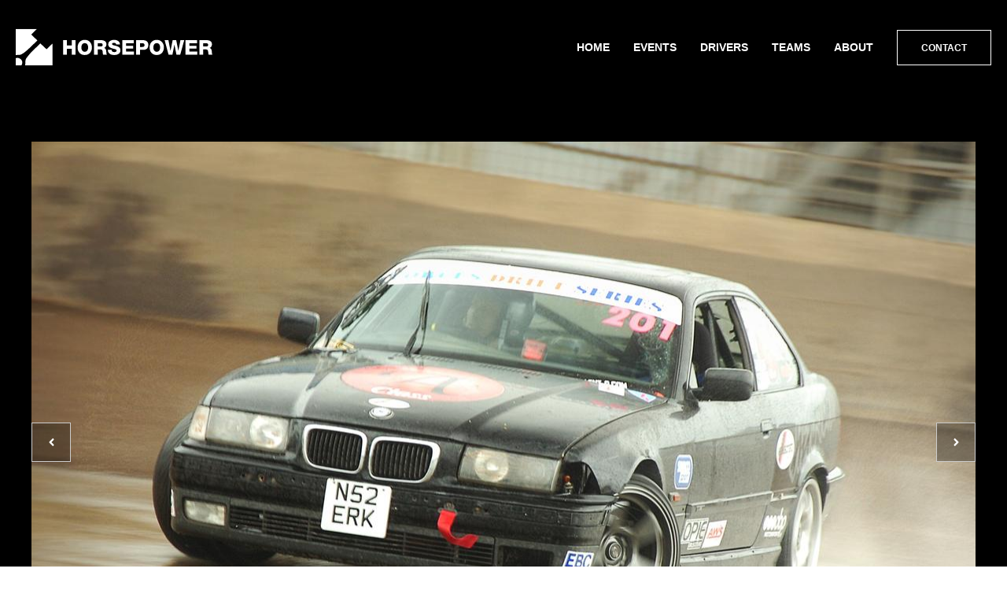

--- FILE ---
content_type: text/html
request_url: https://hp.lewiscollard.com/galleries/drivers/mark-brown/53ecae-20180518-retro-drift-mark-brown-DSC_0509/
body_size: 1600
content:
<!DOCTYPE html>

<html prefix="og: http://ogp.me/ns#" lang="en">
  <head>
    <title>Mark Brown, Retro Drift Challenge & Forces Drift Series, May 2018 -- Horsepower - Motorsports photography by Lewis Collard.</title>
    <meta name="viewport" content="width=device-width, initial-scale=1" />
    <meta property="og:site_name" content="Horsepower, by Lewis Collard" />
    <meta charset="utf-8">
    
  <meta name="object-hash" content="bf7f1c9764dc68822bcd77e3da447de34b1bdc89b71e56d9b9049968d872fab8" />
  <meta property="og:title" content="Mark Brown, Retro Drift Challenge & Forces Drift Series, May 2018" />
  <meta property="og:image" content="https://hp.lewiscollard.com/images/large/53ecae-20180518-retro-drift-mark-brown-DSC_0509.JPG" />

    <link rel="shortcut icon" type="image/x-icon" href="/resource/images/favicons/favicon.ico" />
    <link rel="stylesheet" href="/resource/webpack/style.css?202005" />
  </head>

  <body class="">
    <header class="header ">
      <div class="header__inner contained">
        <a href="/" class="header__logo">
          <svg viewBox="0 0 2900.5837 541.4375">
  <use xlink:href="/resource/images/svg/sprite.svg#logo"></use>
</svg>

          <span class="assistive">Horsepower, by Lewis Collard</span>
        </a>

        <nav class="header__nav">
          <ul class="nav__items">
            
  <li class="nav__item">
    <a class="nav__item-link" href="/">Home</a>
  </li>

            
  <li class="nav__item">
    <a class="nav__item-link" href="/galleries/events/">Events</a>
  </li>

            
  <li class="nav__item">
    <a class="nav__item-link" href="/galleries/drivers/">Drivers</a>
  </li>

            
  <li class="nav__item">
    <a class="nav__item-link" href="/galleries/teams/">Teams</a>
  </li>

            
  <li class="nav__item">
    <a class="nav__item-link" href="/about/">About</a>
  </li>


            <li class="nav__item onDark">
              <a href="/contact/" class="nav__item-link button onDark">Contact</a>
            </li>
          </ul>
        </nav>
      </div>
    </header>

    
  <article class="photo-outer">
    <div class="photo">
      <div class="photo__container photo__container--wide">
        
          <a rel="prev" class="photo__prevnext photo__prevnext--prev" href="/galleries/drivers/mark-brown/6b9a25-20180518-retro-drift-mark-brown-DSC_0599/">
            <svg viewBox="0 0 1036 1612">
  <use xlink:href="/resource/images/svg/sprite.svg#chevron"></use>
</svg>

            <span class="assistive">Previous photo</span>
          </a>
        

        
          <a rel="next" class="photo__prevnext photo__prevnext--next" href="/galleries/drivers/mark-brown/ced4d8-20171028-nadt-lynn-mark-brown-DSC_0401/">
            <svg viewBox="0 0 1036 1612">
  <use xlink:href="/resource/images/svg/sprite.svg#chevron"></use>
</svg>

            <span class="assistive">Next photo</span>
          </a>
        

        <div class="photo__inner" style="padding-bottom: 66.23%">
          <img class="photo__image" src='/images/large/53ecae-20180518-retro-drift-mark-brown-DSC_0509.JPG' alt="53ecae-20180518-retro-drift-mark-brown-DSC_0509" />

          <p class="photo__download-wrap">
            <a class="photo__download" rel="download" href='/images/full/53ecae-20180518-retro-drift-mark-brown-DSC_0509.JPG'>
              <svg viewBox="0 0 1664 1536">
  <use xlink:href="/resource/images/svg/sprite.svg#download"></use>
</svg>
              Download high res
            </a>
          </p>
        </div>
      </div>
    </div>

    <div class="photo__details">
      <div class="photo__details-inner constrained">
        <span class="photo__details-icon">
          <span class="photo__details-icon-circle">
            <svg viewBox="0 0 640 1408">
  <use xlink:href="/resource/images/svg/sprite.svg#i"></use>
</svg>
          </span>
        </span>

        <ul class="photo-meta" id="photo-meta">
          <li class="photo-meta__item">
            <strong class="photo-meta__item-title">Photo reference<span class="assistive">:</span></strong> 53ecae-20180518-retro-drift-mark-brown-DSC_0509
          </li>

          
            <li class="photo-meta__item">
              <strong class="photo-meta__item-title">Driver<span class="assistive">:</span></strong>
              
              <a href="/galleries/drivers/mark-brown/">Mark Brown</a>
            </li>
          

          
            <li class="photo-meta__item">
              <strong class="photo-meta__item-title">Event<span class="assistive">:</span></strong>
              <a href="/galleries/events/2018-05-18-retro-drift-challenge-amp-forces-drift-series-may-2018/">Retro Drift Challenge & Forces Drift Series, May 2018</a>
            </li>
          

          
        </ul>
      </div>
    </div>
  </article>


    <footer class="footer">
      <div class="footer__inner contained">
        <div class="footer__left">
          <p><a href="/copyright/">Anti-copyright</a> Lewis Collard, 2014-2016.
          In memory of Mark Callf, 1964-2015.</p>
        </div>

        <p class="footer__right">
          Designed by
          <a class="footer__chiara" href="http://www.chiaramensa.com/">
            <svg viewBox="0 0 256 120">
  <use xlink:href="/resource/images/svg/sprite.svg#chiara"></use>
</svg>
            Chiara Mensa
          </a>
        </p>
      </div>
    </footer>
    <script src="/resource/webpack/main.js" defer></script>
  </body>
</html>

--- FILE ---
content_type: text/css
request_url: https://hp.lewiscollard.com/resource/webpack/style.css?202005
body_size: 5512
content:
html,body,div,span,applet,object,iframe,h1,h2,h3,h4,h5,h6,p,blockquote,pre,a,abbr,acronym,address,big,cite,code,del,dfn,em,img,ins,kbd,q,s,samp,small,strike,strong,sub,sup,tt,var,b,u,i,center,dl,dt,dd,ol,ul,li,fieldset,form,label,legend,table,caption,tbody,tfoot,thead,tr,th,td,article,aside,canvas,details,embed,figure,figcaption,footer,header,hgroup,menu,nav,output,ruby,section,summary,time,mark,audio,video{margin:0;padding:0;border:0;font-size:100%;font:inherit;vertical-align:baseline}article,aside,details,figcaption,figure,footer,header,hgroup,menu,nav,section{display:block}*{box-sizing:border-box}body{line-height:1;color:#000;background-color:#fff;font-family:"helvetica neue",helvetica,arial,sans-serif}ol,ul{list-style:none;padding-left:0px;margin:0}blockquote,q{quotes:none}blockquote:before,blockquote:after,q:before,q:after{content:'';content:none}table{border-collapse:collapse;border-spacing:0}strong,b{font-weight:bold}i,em{font-style:italic}a{color:inherit}svg{display:block;fill:currentColor}.contained{max-width:1400px;margin:0 auto;padding:0 20px}.contained-med{max-width:1200px;margin:0 auto}.constrained{max-width:960px;margin:0 auto;padding:0 20px}.full-height{min-height:calc(100vh - 96px - 76px)}.text-page{max-width:960px;margin-right:auto;margin-left:auto;padding-top:80px;padding-bottom:80px}.header{background-color:#000;color:#fff}@media screen and (min-width: 768px){.header{height:120px}}@media screen and (min-width: 768px){.header--transparent{position:absolute;z-index:2;width:100%;background-color:transparent;background-image:linear-gradient(to bottom, rgba(0,0,0,0.8) 0%, rgba(0,0,0,0.638) 19%, rgba(0,0,0,0.541) 34%, rgba(0,0,0,0.382) 47%, rgba(0,0,0,0.278) 56.5%, rgba(0,0,0,0.194) 65%, rgba(0,0,0,0.126) 73%, rgba(0,0,0,0.075) 80.2%, rgba(0,0,0,0.042) 86.1%, rgba(0,0,0,0.021) 91%, rgba(0,0,0,0.008) 95.2%, rgba(0,0,0,0.002) 98.2%, rgba(0,0,0,0) 100%)}}.header__inner{height:100%}@media screen and (min-width: 768px){.header__inner{align-items:center;justify-content:space-between;display:flex}}.header__logo{display:block;width:170px;height:100px;margin:0 auto}@media screen and (min-width: 768px){.header__logo{margin-left:0}}@media screen and (min-width: 1024px){.header__logo{width:250px;height:48px}}.header__logo svg{width:100%;height:100%}.header__nav{height:100%;padding-bottom:30px;font-size:0;text-align:center}@media screen and (min-width: 768px){.header__nav{padding-bottom:0}}.nav__items{align-items:center;flex-wrap:wrap;justify-content:center;display:flex;height:100%;margin-top:-20px;margin-left:-30px}@media screen and (min-width: 768px){.nav__items{margin-top:0;margin-left:-20px}}@media screen and (min-width: 1024px){.nav__items{margin-left:-30px}}.nav__item{flex:1 0 auto;margin-top:20px;margin-left:30px}@media screen and (min-width: 768px){.nav__item{align-items:center;display:flex;margin-top:0;margin-left:20px}}@media screen and (min-width: 1024px){.nav__item{margin-left:30px}}.nav__item.nav-item-button{padding-right:20px;padding-left:20px}.nav__item-link{font-size:14px;font-weight:700;text-decoration:none;text-transform:uppercase}.nav__item-link:hover{text-shadow:none;color:#f21000}.header--transparent .nav__item-link{text-shadow:0 0 3px rgba(0,0,0,0.5)}.nav-item-button .nav__item-link{text-shadow:none}.header--transparent .nav__item-link:hover{text-shadow:none}.footer{padding-top:30px;padding-bottom:30px;background-color:#000;color:#fff}.body--dark .footer{background-color:#222}.footer a{font-weight:800;text-decoration:none;color:inherit}.footer a:hover{text-decoration:underline}.footer__inner{text-align:center}@media screen and (min-width: 1024px){.footer__inner{justify-content:space-between;display:flex}}.footer__left{line-height:1.6}@media screen and (min-width: 1024px){.footer__left{line-height:1}}.footer__right{align-items:center;justify-content:center;display:flex;margin-top:20px}@media screen and (min-width: 1024px){.footer__right{margin-top:0}}.footer__chiara{align-items:center;display:inline-flex;margin-left:8px}.footer__chiara svg{width:30px;height:15px;margin-right:5px;fill:#9cd6dc}.gallery-item{position:relative;overflow:hidden}@media screen and (min-width: 768px){.gallery-item{width:50%}}@media screen and (min-width: 1024px){.gallery-item{width:25%}}.gallery-item-inner{position:relative;padding-bottom:66.6%}.album{background-color:#000}.album__header{padding-top:40px;padding-bottom:40px;color:#fff}@media screen and (min-width: 768px){.album__header{padding-top:80px;padding-bottom:80px}}@media screen and (min-width: 1024px){.album__header-text{max-width:66%}}.album__title-above{display:block;margin-bottom:10px;font-size:16px;font-weight:700;text-transform:uppercase}.album__title-main{font-family:"HelveticaNeue-CondensedBlack","Helvetica Neue","Arial Black","Freesans","Arial",sans-serif;font-weight:900;text-transform:uppercase;display:block;font-size:48px}@media (768px){.album__title-main{font-size:52px}}.album__description{margin-top:40px}.album__items{flex-wrap:wrap;display:flex}.album__item{position:relative;flex:0 0 auto;width:100%;overflow:hidden}.album__item::before{content:'';position:relative;display:block;padding-bottom:66.66667%;background-position:center;background-size:cover}.album__item>*{position:absolute;top:0;left:0;width:100%;height:100%;background-position:center;background-size:cover}@media screen and (min-width: 768px){.album__item{width:calc(1 / 3 * 100%)}}@media screen and (min-width: 1024px){.album__item{width:calc(1 / 4 * 100%)}}@media screen and (min-width: 1350px){.album__item{width:calc(1 / 5 * 100%)}}@media screen and (min-width: 1920px){.album__item{width:calc(1 / 6 * 100%)}}.album__item--no-caption{width:50%}@media screen and (min-width: 768px){.album__item--no-caption{width:calc(1 / 3 * 100%)}}@media screen and (min-width: 1024px){.album__item--no-caption{width:calc(1 / 4 * 100%)}}@media screen and (min-width: 1350px){.album__item--no-caption{width:calc(1 / 5 * 100%)}}@media screen and (min-width: 1920px){.album__item--no-caption{width:calc(1 / 6 * 100%)}}.album__section+.album__section{margin-top:60px}.album__section-title{font-family:"HelveticaNeue-CondensedBlack","Helvetica Neue","Arial Black","Freesans","Arial",sans-serif;font-weight:900;text-transform:uppercase;margin-bottom:40px;font-size:48px;color:#fff}.button{display:inline-block;height:45px;padding-right:30px;padding-left:30px;font-size:12px;font-weight:700;line-height:45px;text-decoration:none;text-transform:uppercase;background-color:#000;border:1px solid transparent;color:#fff;transition:all 0.1s}.button:hover{background-color:#f21000}.button.onDark{background-color:transparent;border-color:#fff;color:#fff}.button.onDark:hover{background-color:#fff;color:#f21000}.button.onWhiteHollow{background-color:#fff;border-color:#000;color:#000}.button.onWhiteHollow:hover{background-color:#f21000;border-color:#f21000;color:#fff}.contact-block{padding-top:80px;padding-bottom:80px}.contact-block+.contact-block{border-top:1px solid #dfdfdf}.contact-block-title{font-family:"HelveticaNeue-CondensedBlack","Helvetica Neue","Arial Black","Freesans","Arial",sans-serif;font-weight:900;text-transform:uppercase;font-size:48px;text-align:center}.contact-social{margin-top:40px}@media screen and (min-width: 768px){.contact-social{flex-wrap:wrap;justify-content:center;display:flex;margin-left:-40px}}.contact-social-item{margin-top:40px;text-align:center}@media screen and (min-width: 768px){.contact-social-item{width:calc(50% - 40px);margin-left:40px}}@media screen and (min-width: 1024px){.contact-social-item{width:calc(25% - 40px);margin-left:40px}}.contact-social-item-link{text-decoration:none;color:inherit}.contact-social-icon{align-items:center;justify-content:center;display:flex;width:250px;height:250px;margin:0 auto;text-align:center;background-color:#f21000;color:#fff}.contact-social-icon .icon{font-size:150px}.contact-social-icon svg{height:120px;fill:#fff}@media screen and (min-width: 1024px){.contact-social-icon{width:200px;height:200px}.contact-social-icon .icon{font-size:120px}}@media screen and (min-width: 1350px){.contact-social-icon{width:250px;height:250px}.contact-social-icon .icon{font-size:150px}}.contact-social-title{font-family:"HelveticaNeue-CondensedBlack","Helvetica Neue","Arial Black","Freesans","Arial",sans-serif;font-weight:900;text-transform:uppercase;display:block;margin-top:20px;font-size:32px}.contact-social-text{display:block;margin-top:20px;margin-bottom:20px;line-height:1.6}.floater{margin-bottom:20px;text-align:center}@media screen and (min-width: 640px){.floater{width:200px;float:right;margin-left:40px}}@media screen and (min-width: 1024px){.floater{width:400px;float:right}}@media screen and (min-width: 1350px){.floater{margin-right:-100px}}.floater-padder{position:relative}.floater-image{position:absolute;top:0;right:0;width:100%;height:100%}.floater-caption{margin-top:10px;font-size:14px;color:#666}.floater-link{font-weight:inherit;text-decoration:underline;color:#f21000}.fullscreen{position:relative;width:100%;height:100vh;overflow:hidden;will-change:transform}@media screen and (orientation: portrait){.fullscreen{height:0;padding-bottom:66%}}.fullscreen__image{position:absolute;top:0;right:0;width:100%;height:100%;background-attachment:fixed;background-position:center;background-size:cover}@keyframes bouncy{0%,20%,50%,80%,100%{transform:rotate(90deg) translateX(0)}40%{transform:rotate(90deg) translateX(-15px)}60%{transform:rotate(90deg) translateX(-8px)}}@keyframes rotate{0%{transform:rotate(0deg)}100%{transform:rotate(360deg)}}.hero{position:relative;padding-top:100px;padding-bottom:100px;background-color:#333}@media screen and (min-width: 768px){.hero{padding-top:0;padding-bottom:56.25%}}@media screen and (min-width: 1024px){.hero{height:100vh;padding-bottom:0}}.hero__spinner{content:'\e830';position:absolute;top:calc(50% - 30px);left:calc(50% - 30px);display:block;width:60px;height:60px;opacity:0;animation:rotate 1s infinite;transition:opacity 0.5s}.hero__spinner svg{width:100%;height:100%}.hero--loading .hero__spinner{opacity:1}.hero__image{position:absolute;top:0;right:0;width:100%;height:100%;background-position:center;background-size:cover;opacity:1;transition:opacity 0.5s}.hero--loading .hero__image{opacity:0}@media screen and (min-width: 1025px){.hero__image{background-attachment:fixed}}.hero__title{position:relative;z-index:2;color:#fff}@media screen and (min-width: 768px){.hero__title{position:absolute;bottom:80px}}.hero__title-top{font-family:"HelveticaNeue-CondensedBlack","Helvetica Neue","Arial Black","Freesans","Arial",sans-serif;font-weight:900;text-transform:uppercase;display:block;margin-bottom:4px;font-size:24px;text-shadow:0 0 6px #000}.hero__title-bottom{font-family:"HelveticaNeue-CondensedBlack","Helvetica Neue","Arial Black","Freesans","Arial",sans-serif;font-weight:900;text-transform:uppercase;font-size:72px;text-shadow:0 0 15px #000}.hero__indicator{position:absolute;bottom:25px;left:calc(50% - 9px);z-index:2;display:block;width:16px;height:24px;color:#fff;animation-duration:2s;animation-iteration-count:infinite;animation-name:bouncy}.hero__indicator svg{width:100%;height:100%}.hero__indicator-icon{font-size:40px}.photo-outer{background-color:#000}@media screen and (min-width: 1024px){.photo-outer{padding-top:60px}}.photo__container{position:relative;margin-right:auto;margin-left:auto}.photo__container--wide{max-width:1200px}.photo-container-inner{position:relative}.photo__image{position:absolute;top:0;left:0;z-index:1;width:100%;height:100%}.photo__download-wrap{position:absolute;right:20px;bottom:20px;z-index:2;color:#fff}.photo__download{font-family:"HelveticaNeue-CondensedBlack","Helvetica Neue","Arial Black","Freesans","Arial",sans-serif;font-weight:900;text-transform:uppercase;align-items:center;justify-content:center;display:flex;text-decoration:none;text-shadow:0 0 4px rgba(0,0,0,0.5)}.photo__download svg{width:14px;height:14px;margin-right:6px}.photo__prevnext{position:absolute;top:calc(50% - 15px);z-index:2;align-items:center;justify-content:center;display:flex;width:30px;height:30px;margin-top:-15px;background-color:rgba(0,0,0,0.3);border:1px solid #ccc;color:#fff;transition:background-color .1s,color .1s}@media screen and (min-width: 768px){.photo__prevnext{top:calc(50% - 25px);width:50px;height:50px}}.photo__prevnext svg{width:7px;height:10px}.photo__prevnext:hover{background-color:#fff;color:#f21000}.photo__prevnext--prev{left:0}@media (min-width: 1380px){.photo__prevnext--prev{left:-70px}}.photo__prevnext--prev svg{transform:rotate(180deg)}.photo__prevnext--next{right:0}@media (min-width: 1380px){.photo__prevnext--next{right:-70px}}.photo__details{padding-top:100px;padding-bottom:100px;background-color:#fff}.photo__details-inner{display:flex}.photo__details-icon{align-items:center;flex-shrink:0;justify-content:center;display:flex;width:40px;height:40px;margin-right:20px;background-color:#f21000}@media screen and (min-width: 1024px){.photo__details-icon{width:60px;height:60px;margin-right:30px}}.photo__details-icon-circle{align-items:center;justify-content:center;display:flex;width:20px;height:20px;background-color:#fff;border-radius:50%;color:#f21000}.photo__details-icon-circle svg{width:4px;height:10px}.photo-meta__item+.photo-meta__item{margin-top:30px}.photo-meta__item a{transition:color .1s}.photo-meta__item a:hover{color:#f21000}.photo-meta__item-title{font-family:"HelveticaNeue-CondensedBlack","Helvetica Neue","Arial Black","Freesans","Arial",sans-serif;font-weight:900;text-transform:uppercase;display:block;margin-bottom:5px}.plain-text>*{margin-top:20px;margin-bottom:20px;line-height:1.5}.plain-text>*:last-child{margin-bottom:0}.plain-text>*:first-child,.plain-text .floater+*{margin-top:0}.plain-text h2{font-family:"HelveticaNeue-CondensedBlack","Helvetica Neue","Arial Black","Freesans","Arial",sans-serif;font-weight:900;text-transform:uppercase;font-size:32px}.plain-text a{font-weight:800;text-decoration:underline;color:#f21000}.plain-text a.button{text-decoration:none;color:#fff}.plain-text ul li{position:relative;padding-left:20px}.plain-text ul li::before{content:'';position:absolute;top:calc(0.75em - 2px);left:0;display:block;width:5px;height:5px;background-color:#f21000}.plain-text li+li{margin-top:10px}.tile{display:block;text-decoration:none;color:#fff}.tile::after{position:absolute;top:0;right:0;width:100%;height:100%;content:'';z-index:1;background-color:#f21000;opacity:0;transform:scale(0);transition:all .3s}.tile:hover::after{opacity:0.8;transform:scale(1)}.tile__image{position:absolute;top:0;left:0;width:100%;height:100%;background-size:cover;will-change:transform;transform:scale(1.01);transition:transform .1s}.tile:hover .tile__image{transform:scale(1.1);transition:transform .3s}.tile__title{position:absolute;top:15px;right:20px;left:20px;z-index:2;font-weight:700;line-height:1.4;text-shadow:0 0 4px rgba(0,0,0,0.5);text-transform:uppercase}.tile__title-gradient{position:absolute;width:100%;height:60px;background-image:linear-gradient(to bottom, rgba(0,0,0,0.5) 0%, rgba(0,0,0,0) 100%)}.tile__indicator{position:absolute;z-index:2;border:1px solid #fff;opacity:0}.tile:hover .tile__indicator{opacity:1;transition:opacity .1s;transition-delay:.3s}.tile__indicator--box{bottom:15px;left:20px;align-items:center;justify-content:center;display:flex;width:50px;height:50px}.tile__indicator--box svg{width:7px;height:10px}.tile__indicator--glass{top:calc(50% - 10px);left:calc(50% - 10px);border:none}.tile__indicator--glass svg{width:15px;height:15px}.tile__count{position:absolute;right:20px;bottom:15px;z-index:2;align-items:center;justify-content:center;display:flex;font-weight:700;text-shadow:0 0 4px rgba(0,0,0,0.5)}.tile__count svg{width:15px;height:12px;margin-right:5px}.upcoming{padding-top:40px;padding-bottom:40px;text-align:center}@media screen and (min-width: 768px){.upcoming{padding-top:100px;padding-bottom:100px}}.upcoming-title{margin-bottom:20px;font-weight:700;text-transform:uppercase}.upcoming-subtitle{font-family:"HelveticaNeue-CondensedBlack","Helvetica Neue","Arial Black","Freesans","Arial",sans-serif;font-weight:900;text-transform:uppercase;font-size:48px}.upcoming-list{margin-top:40px;text-align:left}@media screen and (min-width: 768px){.upcoming-list{margin-top:60px}}.upcoming-item{align-items:center;flex-direction:column;justify-content:center;display:flex;padding-top:30px;border-top:1px solid #dfdfdf}.upcoming-item+.upcoming-item{margin-top:30px}@media screen and (min-width: 768px){.upcoming-item{flex-direction:row;justify-content:flex-start}}.upcoming-item-date{font-family:"HelveticaNeue-CondensedBlack","Helvetica Neue","Arial Black","Freesans","Arial",sans-serif;font-weight:900;text-transform:uppercase;align-items:center;align-self:flex-start;flex:0 0 auto;flex-flow:column wrap;justify-content:center;display:flex;width:60px;height:60px;margin-right:auto;margin-bottom:20px;margin-left:auto;font-size:12px;text-align:center;background-color:#f21000;color:#fff}@media screen and (min-width: 768px){.upcoming-item-date{margin-right:30px;margin-bottom:0;margin-left:0}}.upcoming-item-date-line{display:block;width:100%}.upcoming-item-date-line--day{margin-top:auto;margin-bottom:2px}.upcoming-item-date-line--year{margin-top:2px;margin-bottom:auto}.upcoming-item-description{text-align:center}@media screen and (min-width: 768px){.upcoming-item-description{width:auto;text-align:left}}.upcoming-item-title{display:block;font-weight:700;line-height:1.2;text-transform:uppercase}.upcoming-item-location{display:block;margin-top:5px}.upcoming-item-link{flex:0 0 auto;margin-top:20px;text-align:center}@media screen and (min-width: 768px){.upcoming-item-link{width:auto;margin-top:0;margin-left:auto;padding-left:30px;text-align:left}}.upcoming-item-link-button{white-space:nowrap}.contact-section{padding-top:40px;padding-bottom:40px;text-align:center;background-color:#de0f00;color:#fff}@media screen and (min-width: 768px){.contact-section{padding-top:100px;padding-bottom:100px}}.contact-section__title{margin-bottom:20px;font-weight:700;text-transform:uppercase}.contact-section__subtitle{font-family:"HelveticaNeue-CondensedBlack","Helvetica Neue","Arial Black","Freesans","Arial",sans-serif;font-weight:900;text-transform:uppercase;font-size:48px}.contact-section__text{margin-top:30px}.contact-section__action-outer{margin-top:30px}.gallery-section{background-color:#000;color:#fff}@media screen and (min-width: 768px){.gallery-section{display:flex}}.gallery-section__text{width:100%}@media screen and (min-width: 768px){.gallery-section__text{align-items:center;justify-content:flex-end;display:flex;width:50%}.gallery-section--switched .gallery-section__text{justify-content:flex-start;order:2}}@media screen and (min-width: 1350px){.gallery-section__text{width:35%}}.gallery-section__text-inner{flex-direction:column;justify-content:center;display:flex;height:100%;padding:40px 20px}@media screen and (min-width: 768px){.gallery-section__text-inner{max-width:520px;padding:60px}}.gallery-section__kicker{margin-bottom:20px;font-weight:700;text-transform:uppercase}.gallery-section__title{font-family:"HelveticaNeue-CondensedBlack","Helvetica Neue","Arial Black","Freesans","Arial",sans-serif;font-weight:900;text-transform:uppercase;font-size:48px}.gallery-section__link-wrap{margin-top:40px}.gallery-section__items{width:100%}@media screen and (min-width: 640px){.gallery-section__items{flex-wrap:wrap;display:flex}}@media screen and (min-width: 768px){.gallery-section__items{width:50%}.gallery-section--switched .gallery-section__items{order:0}}@media screen and (min-width: 1350px){.gallery-section__items{width:65%}}.gallery-section__item{position:relative;width:100%;overflow:hidden}.gallery-section__item::before{content:'';position:relative;display:block;padding-bottom:66.66667%;background-position:center;background-size:cover}.gallery-section__item>*{position:absolute;top:0;left:0;width:100%;height:100%;background-position:center;background-size:cover}.gallery-section__item.scroll-bling{filter:grayscale(100%)}.gallery-section__item.scroll-bling--in-view{filter:grayscale(0%);transition:filter 1s;transition-delay:.2s}.gallery-section__item:nth-child(n+7){display:none}@media screen and (min-width: 640px){.gallery-section__item{width:50%}.gallery-section__item:nth-child(n+3){display:none}}@media screen and (min-width: 768px){.gallery-section__item{width:100%}.gallery-section__item:nth-child(n+3){display:none}}@media screen and (min-width: 1024px){.gallery-section__item{width:50%}.gallery-section__item:nth-child(n+3){display:block}.gallery-section__item:nth-child(n+7){display:none}}@media screen and (min-width: 1350px){.gallery-section__item{width:33.3%}.gallery-section__item:nth-child(n+7){display:block}}.section{z-index:2;padding-top:60px;padding-bottom:60px;text-align:center;background-color:#fff}@media (1024px){.section{padding-top:120px;padding-bottom:120px}}.section__header{margin-bottom:30px}.section__kicker{margin-bottom:20px;font-weight:800;text-transform:uppercase}.section__title{font-family:"HelveticaNeue-CondensedBlack","Helvetica Neue","Arial Black","Freesans","Arial",sans-serif;font-weight:900;text-transform:uppercase;font-size:48px}.section__extra{margin-top:40px}.section__button-wrap{margin-top:40px}@media screen and (min-width: 1024px){.section__button-wrap{margin-top:60px}}@media screen and (min-width: 768px){.team-list{justify-content:center;display:flex}}.team-list__item{position:relative;margin-top:40px;margin-bottom:60px}@media screen and (min-width: 768px){.team-list__item{width:calc(33% - 80px);margin-top:0;margin-bottom:0}.team-list__item+.team-list__item{margin-left:80px}}.team-list__item::before{content:'';position:absolute;top:0;right:20%;bottom:0;left:20%;z-index:0;display:block;background-color:#f21000;transform:scale(0);transition:transform .3s}.team-list__item:hover::before{transform:scale(1)}.team-list__item-action{position:relative;z-index:2;display:block;padding-top:40px;padding-bottom:40px;text-decoration:none;color:inherit}.team-list__item-image{z-index:2;display:block;height:130px;margin-bottom:40px;text-align:center}.team-list__item-image img{width:auto;height:100%}.team-list__item-image-placeholder{display:block;height:100%;text-align:center}.team-list__item-image-placeholder::before{font-family:"HelveticaNeue-CondensedBlack","Helvetica Neue","Arial Black","Freesans","Arial",sans-serif;font-weight:900;text-transform:uppercase;content:'?';font-size:120px}.team-list__item-text{position:relative;z-index:1;display:block;font-weight:700;text-align:center;text-transform:uppercase;transition:color .2s}.team-list__item:hover .team-list__item-text{color:#fff}.stats{max-width:950px;margin-right:auto;margin-left:auto;text-align:center;background-color:#fff}@media screen and (min-width: 768px){.stats{justify-content:center;display:flex}}.stats__stat{text-align:center}.stats__stat+.stats__stat{margin-top:20px}@media screen and (min-width: 768px){.stats__stat:nth-child(2){margin-right:auto;margin-left:auto}.stats__stat+.stats__stat{margin-top:0}}.stats-text{margin-bottom:40px;line-height:1.6}@media screen and (min-width: 768px){.stats-text{margin-bottom:60px}}.stats__stat-number{font-family:"HelveticaNeue-CondensedBlack","Helvetica Neue","Arial Black","Freesans","Arial",sans-serif;font-weight:900;text-transform:uppercase;display:block;margin-bottom:20px;font-size:80px;text-align:center;color:#f21000}@media screen and (min-width: 768px){.stats__stat-number{margin-right:0}}@media screen and (min-width: 1024px){.stats__stat-number{font-size:100px}}.stats__stat-desc{display:block;font-weight:700;line-height:1.6;text-align:center;text-transform:uppercase}.assistive{position:absolute;top:-10px;width:1px;height:1px;overflow:hidden}



--- FILE ---
content_type: application/javascript
request_url: https://hp.lewiscollard.com/resource/webpack/main.js
body_size: 6892
content:
!function(e){var t=window.webpackHotUpdate;window.webpackHotUpdate=function(e,n){!function(e,t){if(!w[e]||!_[e])return;for(var n in _[e]=!1,t)Object.prototype.hasOwnProperty.call(t,n)&&(f[n]=t[n]);0==--y&&0===g&&D()}(e,n),t&&t(e,n)};var n,r=!0,o="2d7de8023483b0fc6f5f",i={},s=[],c=[];function u(e){var t=k[e];if(!t)return M;var r=function(r){return t.hot.active?(k[r]?-1===k[r].parents.indexOf(e)&&k[r].parents.push(e):(s=[e],n=r),-1===t.children.indexOf(r)&&t.children.push(r)):(console.warn("[HMR] unexpected require("+r+") from disposed module "+e),s=[]),M(r)},o=function(e){return{configurable:!0,enumerable:!0,get:function(){return M[e]},set:function(t){M[e]=t}}};for(var i in M)Object.prototype.hasOwnProperty.call(M,i)&&"e"!==i&&"t"!==i&&Object.defineProperty(r,i,o(i));return r.e=function(e){return"ready"===l&&h("prepare"),g++,M.e(e).then(t,(function(e){throw t(),e}));function t(){g--,"prepare"===l&&(b[e]||O(e),0===g&&0===y&&D())}},r.t=function(e,t){return 1&t&&(e=r(e)),M.t(e,-2&t)},r}function a(t){var r={_acceptedDependencies:{},_declinedDependencies:{},_selfAccepted:!1,_selfDeclined:!1,_selfInvalidated:!1,_disposeHandlers:[],_main:n!==t,active:!0,accept:function(e,t){if(void 0===e)r._selfAccepted=!0;else if("function"==typeof e)r._selfAccepted=e;else if("object"==typeof e)for(var n=0;n<e.length;n++)r._acceptedDependencies[e[n]]=t||function(){};else r._acceptedDependencies[e]=t||function(){}},decline:function(e){if(void 0===e)r._selfDeclined=!0;else if("object"==typeof e)for(var t=0;t<e.length;t++)r._declinedDependencies[e[t]]=!0;else r._declinedDependencies[e]=!0},dispose:function(e){r._disposeHandlers.push(e)},addDisposeHandler:function(e){r._disposeHandlers.push(e)},removeDisposeHandler:function(e){var t=r._disposeHandlers.indexOf(e);t>=0&&r._disposeHandlers.splice(t,1)},invalidate:function(){switch(this._selfInvalidated=!0,l){case"idle":(f={})[t]=e[t],h("ready");break;case"ready":x(t);break;case"prepare":case"check":case"dispose":case"apply":(m=m||[]).push(t)}},check:I,apply:T,status:function(e){if(!e)return l;d.push(e)},addStatusHandler:function(e){d.push(e)},removeStatusHandler:function(e){var t=d.indexOf(e);t>=0&&d.splice(t,1)},data:i[t]};return n=void 0,r}var d=[],l="idle";function h(e){l=e;for(var t=0;t<d.length;t++)d[t].call(null,e)}var p,f,v,m,y=0,g=0,b={},_={},w={};function E(e){return+e+""===e?+e:e}function I(e){if("idle"!==l)throw new Error("check() is only allowed in idle status");return r=e,h("check"),(t=1e4,t=t||1e4,new Promise((function(e,n){if("undefined"==typeof XMLHttpRequest)return n(new Error("No browser support"));try{var r=new XMLHttpRequest,i=M.p+""+o+".hot-update.json";r.open("GET",i,!0),r.timeout=t,r.send(null)}catch(e){return n(e)}r.onreadystatechange=function(){if(4===r.readyState)if(0===r.status)n(new Error("Manifest request to "+i+" timed out."));else if(404===r.status)e();else if(200!==r.status&&304!==r.status)n(new Error("Manifest request to "+i+" failed."));else{try{var t=JSON.parse(r.responseText)}catch(e){return void n(e)}e(t)}}}))).then((function(e){if(!e)return h(R()?"ready":"idle"),null;_={},b={},w=e.c,v=e.h,h("prepare");var t=new Promise((function(e,t){p={resolve:e,reject:t}}));f={};return O(0),"prepare"===l&&0===g&&0===y&&D(),t}));var t}function O(e){w[e]?(_[e]=!0,y++,function(e){var t=document.createElement("script");t.charset="utf-8",t.src=M.p+""+e+"."+o+".hot-update.js",document.head.appendChild(t)}(e)):b[e]=!0}function D(){h("ready");var e=p;if(p=null,e)if(r)Promise.resolve().then((function(){return T(r)})).then((function(t){e.resolve(t)}),(function(t){e.reject(t)}));else{var t=[];for(var n in f)Object.prototype.hasOwnProperty.call(f,n)&&t.push(E(n));e.resolve(t)}}function T(t){if("ready"!==l)throw new Error("apply() is only allowed in ready status");return function t(r){var c,u,a,d,l;function p(e){for(var t=[e],n={},r=t.map((function(e){return{chain:[e],id:e}}));r.length>0;){var o=r.pop(),i=o.id,s=o.chain;if((d=k[i])&&(!d.hot._selfAccepted||d.hot._selfInvalidated)){if(d.hot._selfDeclined)return{type:"self-declined",chain:s,moduleId:i};if(d.hot._main)return{type:"unaccepted",chain:s,moduleId:i};for(var c=0;c<d.parents.length;c++){var u=d.parents[c],a=k[u];if(a){if(a.hot._declinedDependencies[i])return{type:"declined",chain:s.concat([u]),moduleId:i,parentId:u};-1===t.indexOf(u)&&(a.hot._acceptedDependencies[i]?(n[u]||(n[u]=[]),y(n[u],[i])):(delete n[u],t.push(u),r.push({chain:s.concat([u]),id:u})))}}}}return{type:"accepted",moduleId:e,outdatedModules:t,outdatedDependencies:n}}function y(e,t){for(var n=0;n<t.length;n++){var r=t[n];-1===e.indexOf(r)&&e.push(r)}}R();var g={},b=[],_={},I=function(){console.warn("[HMR] unexpected require("+D.moduleId+") to disposed module")};for(var O in f)if(Object.prototype.hasOwnProperty.call(f,O)){var D;l=E(O),D=f[O]?p(l):{type:"disposed",moduleId:O};var T=!1,x=!1,j=!1,S="";switch(D.chain&&(S="\nUpdate propagation: "+D.chain.join(" -> ")),D.type){case"self-declined":r.onDeclined&&r.onDeclined(D),r.ignoreDeclined||(T=new Error("Aborted because of self decline: "+D.moduleId+S));break;case"declined":r.onDeclined&&r.onDeclined(D),r.ignoreDeclined||(T=new Error("Aborted because of declined dependency: "+D.moduleId+" in "+D.parentId+S));break;case"unaccepted":r.onUnaccepted&&r.onUnaccepted(D),r.ignoreUnaccepted||(T=new Error("Aborted because "+l+" is not accepted"+S));break;case"accepted":r.onAccepted&&r.onAccepted(D),x=!0;break;case"disposed":r.onDisposed&&r.onDisposed(D),j=!0;break;default:throw new Error("Unexception type "+D.type)}if(T)return h("abort"),Promise.reject(T);if(x)for(l in _[l]=f[l],y(b,D.outdatedModules),D.outdatedDependencies)Object.prototype.hasOwnProperty.call(D.outdatedDependencies,l)&&(g[l]||(g[l]=[]),y(g[l],D.outdatedDependencies[l]));j&&(y(b,[D.moduleId]),_[l]=I)}var A,H=[];for(u=0;u<b.length;u++)l=b[u],k[l]&&k[l].hot._selfAccepted&&_[l]!==I&&!k[l].hot._selfInvalidated&&H.push({module:l,parents:k[l].parents.slice(),errorHandler:k[l].hot._selfAccepted});h("dispose"),Object.keys(w).forEach((function(e){!1===w[e]&&function(e){delete installedChunks[e]}(e)}));var P,L,U=b.slice();for(;U.length>0;)if(l=U.pop(),d=k[l]){var q={},C=d.hot._disposeHandlers;for(a=0;a<C.length;a++)(c=C[a])(q);for(i[l]=q,d.hot.active=!1,delete k[l],delete g[l],a=0;a<d.children.length;a++){var N=k[d.children[a]];N&&((A=N.parents.indexOf(l))>=0&&N.parents.splice(A,1))}}for(l in g)if(Object.prototype.hasOwnProperty.call(g,l)&&(d=k[l]))for(L=g[l],a=0;a<L.length;a++)P=L[a],(A=d.children.indexOf(P))>=0&&d.children.splice(A,1);h("apply"),void 0!==v&&(o=v,v=void 0);for(l in f=void 0,_)Object.prototype.hasOwnProperty.call(_,l)&&(e[l]=_[l]);var V=null;for(l in g)if(Object.prototype.hasOwnProperty.call(g,l)&&(d=k[l])){L=g[l];var B=[];for(u=0;u<L.length;u++)if(P=L[u],c=d.hot._acceptedDependencies[P]){if(-1!==B.indexOf(c))continue;B.push(c)}for(u=0;u<B.length;u++){c=B[u];try{c(L)}catch(e){r.onErrored&&r.onErrored({type:"accept-errored",moduleId:l,dependencyId:L[u],error:e}),r.ignoreErrored||V||(V=e)}}}for(u=0;u<H.length;u++){var F=H[u];l=F.module,s=F.parents,n=l;try{M(l)}catch(e){if("function"==typeof F.errorHandler)try{F.errorHandler(e)}catch(t){r.onErrored&&r.onErrored({type:"self-accept-error-handler-errored",moduleId:l,error:t,originalError:e}),r.ignoreErrored||V||(V=t),V||(V=e)}else r.onErrored&&r.onErrored({type:"self-accept-errored",moduleId:l,error:e}),r.ignoreErrored||V||(V=e)}}if(V)return h("fail"),Promise.reject(V);if(m)return t(r).then((function(e){return b.forEach((function(t){e.indexOf(t)<0&&e.push(t)})),e}));return h("idle"),new Promise((function(e){e(b)}))}(t=t||{})}function R(){if(m)return f||(f={}),m.forEach(x),m=void 0,!0}function x(t){Object.prototype.hasOwnProperty.call(f,t)||(f[t]=e[t])}var k={};function M(t){if(k[t])return k[t].exports;var n=k[t]={i:t,l:!1,exports:{},hot:a(t),parents:(c=s,s=[],c),children:[]};return e[t].call(n.exports,n,n.exports,u(t)),n.l=!0,n.exports}M.m=e,M.c=k,M.d=function(e,t,n){M.o(e,t)||Object.defineProperty(e,t,{enumerable:!0,get:n})},M.r=function(e){"undefined"!=typeof Symbol&&Symbol.toStringTag&&Object.defineProperty(e,Symbol.toStringTag,{value:"Module"}),Object.defineProperty(e,"__esModule",{value:!0})},M.t=function(e,t){if(1&t&&(e=M(e)),8&t)return e;if(4&t&&"object"==typeof e&&e&&e.__esModule)return e;var n=Object.create(null);if(M.r(n),Object.defineProperty(n,"default",{enumerable:!0,value:e}),2&t&&"string"!=typeof e)for(var r in e)M.d(n,r,function(t){return e[t]}.bind(null,r));return n},M.n=function(e){var t=e&&e.__esModule?function(){return e.default}:function(){return e};return M.d(t,"a",t),t},M.o=function(e,t){return Object.prototype.hasOwnProperty.call(e,t)},M.p="/resource/webpack/",M.h=function(){return o},u(3)(M.s=3)}([function(e,t){function n(e){return(n="function"==typeof Symbol&&"symbol"==typeof Symbol.iterator?function(e){return typeof e}:function(e){return e&&"function"==typeof Symbol&&e.constructor===Symbol&&e!==Symbol.prototype?"symbol":typeof e})(e)}!function(){"use strict";if("object"===("undefined"==typeof window?"undefined":n(window)))if("IntersectionObserver"in window&&"IntersectionObserverEntry"in window&&"intersectionRatio"in window.IntersectionObserverEntry.prototype)"isIntersecting"in window.IntersectionObserverEntry.prototype||Object.defineProperty(window.IntersectionObserverEntry.prototype,"isIntersecting",{get:function(){return this.intersectionRatio>0}});else{var e=window.document,t=[],r=null,o=null;s.prototype.THROTTLE_TIMEOUT=100,s.prototype.POLL_INTERVAL=null,s.prototype.USE_MUTATION_OBSERVER=!0,s._setupCrossOriginUpdater=function(){return r||(r=function(e,n){o=e&&n?l(e,n):{top:0,bottom:0,left:0,right:0,width:0,height:0},t.forEach((function(e){e._checkForIntersections()}))}),r},s._resetCrossOriginUpdater=function(){r=null,o=null},s.prototype.observe=function(e){if(!this._observationTargets.some((function(t){return t.element==e}))){if(!e||1!=e.nodeType)throw new Error("target must be an Element");this._registerInstance(),this._observationTargets.push({element:e,entry:null}),this._monitorIntersections(e.ownerDocument),this._checkForIntersections()}},s.prototype.unobserve=function(e){this._observationTargets=this._observationTargets.filter((function(t){return t.element!=e})),this._unmonitorIntersections(e.ownerDocument),0==this._observationTargets.length&&this._unregisterInstance()},s.prototype.disconnect=function(){this._observationTargets=[],this._unmonitorAllIntersections(),this._unregisterInstance()},s.prototype.takeRecords=function(){var e=this._queuedEntries.slice();return this._queuedEntries=[],e},s.prototype._initThresholds=function(e){var t=e||[0];return Array.isArray(t)||(t=[t]),t.sort().filter((function(e,t,n){if("number"!=typeof e||isNaN(e)||e<0||e>1)throw new Error("threshold must be a number between 0 and 1 inclusively");return e!==n[t-1]}))},s.prototype._parseRootMargin=function(e){var t=(e||"0px").split(/\s+/).map((function(e){var t=/^(-?\d*\.?\d+)(px|%)$/.exec(e);if(!t)throw new Error("rootMargin must be specified in pixels or percent");return{value:parseFloat(t[1]),unit:t[2]}}));return t[1]=t[1]||t[0],t[2]=t[2]||t[0],t[3]=t[3]||t[1],t},s.prototype._monitorIntersections=function(t){var n=t.defaultView;if(n&&-1==this._monitoringDocuments.indexOf(t)){var r=this._checkForIntersections,o=null,i=null;if(this.POLL_INTERVAL?o=n.setInterval(r,this.POLL_INTERVAL):(c(n,"resize",r,!0),c(t,"scroll",r,!0),this.USE_MUTATION_OBSERVER&&"MutationObserver"in n&&(i=new n.MutationObserver(r)).observe(t,{attributes:!0,childList:!0,characterData:!0,subtree:!0})),this._monitoringDocuments.push(t),this._monitoringUnsubscribes.push((function(){var e=t.defaultView;e&&(o&&e.clearInterval(o),u(e,"resize",r,!0)),u(t,"scroll",r,!0),i&&i.disconnect()})),t!=(this.root&&this.root.ownerDocument||e)){var s=f(t);s&&this._monitorIntersections(s.ownerDocument)}}},s.prototype._unmonitorIntersections=function(t){var n=this._monitoringDocuments.indexOf(t);if(-1!=n){var r=this.root&&this.root.ownerDocument||e;if(!this._observationTargets.some((function(e){var n=e.element.ownerDocument;if(n==t)return!0;for(;n&&n!=r;){var o=f(n);if((n=o&&o.ownerDocument)==t)return!0}return!1}))){var o=this._monitoringUnsubscribes[n];if(this._monitoringDocuments.splice(n,1),this._monitoringUnsubscribes.splice(n,1),o(),t!=r){var i=f(t);i&&this._unmonitorIntersections(i.ownerDocument)}}}},s.prototype._unmonitorAllIntersections=function(){var e=this._monitoringUnsubscribes.slice(0);this._monitoringDocuments.length=0,this._monitoringUnsubscribes.length=0;for(var t=0;t<e.length;t++)e[t]()},s.prototype._checkForIntersections=function(){if(this.root||!r||o){var e=this._rootIsInDom(),t=e?this._getRootRect():{top:0,bottom:0,left:0,right:0,width:0,height:0};this._observationTargets.forEach((function(n){var o=n.element,s=a(o),c=this._rootContainsTarget(o),u=n.entry,d=e&&c&&this._computeTargetAndRootIntersection(o,s,t),l=n.entry=new i({time:window.performance&&performance.now&&performance.now(),target:o,boundingClientRect:s,rootBounds:r&&!this.root?null:t,intersectionRect:d});u?e&&c?this._hasCrossedThreshold(u,l)&&this._queuedEntries.push(l):u&&u.isIntersecting&&this._queuedEntries.push(l):this._queuedEntries.push(l)}),this),this._queuedEntries.length&&this._callback(this.takeRecords(),this)}},s.prototype._computeTargetAndRootIntersection=function(t,n,i){if("none"!=window.getComputedStyle(t).display){for(var s,c,u,d,h,f,v,m,y=n,g=p(t),b=!1;!b&&g;){var _=null,w=1==g.nodeType?window.getComputedStyle(g):{};if("none"==w.display)return null;if(g==this.root||9==g.nodeType)if(b=!0,g==this.root||g==e)r&&!this.root?!o||0==o.width&&0==o.height?(g=null,_=null,y=null):_=o:_=i;else{var E=p(g),I=E&&a(E),O=E&&this._computeTargetAndRootIntersection(E,I,i);I&&O?(g=E,_=l(I,O)):(g=null,y=null)}else{var D=g.ownerDocument;g!=D.body&&g!=D.documentElement&&"visible"!=w.overflow&&(_=a(g))}if(_&&(s=_,c=y,u=void 0,d=void 0,h=void 0,f=void 0,v=void 0,m=void 0,u=Math.max(s.top,c.top),d=Math.min(s.bottom,c.bottom),h=Math.max(s.left,c.left),f=Math.min(s.right,c.right),m=d-u,y=(v=f-h)>=0&&m>=0&&{top:u,bottom:d,left:h,right:f,width:v,height:m}||null),!y)break;g=g&&p(g)}return y}},s.prototype._getRootRect=function(){var t;if(this.root)t=a(this.root);else{var n=e.documentElement,r=e.body;t={top:0,left:0,right:n.clientWidth||r.clientWidth,width:n.clientWidth||r.clientWidth,bottom:n.clientHeight||r.clientHeight,height:n.clientHeight||r.clientHeight}}return this._expandRectByRootMargin(t)},s.prototype._expandRectByRootMargin=function(e){var t=this._rootMarginValues.map((function(t,n){return"px"==t.unit?t.value:t.value*(n%2?e.width:e.height)/100})),n={top:e.top-t[0],right:e.right+t[1],bottom:e.bottom+t[2],left:e.left-t[3]};return n.width=n.right-n.left,n.height=n.bottom-n.top,n},s.prototype._hasCrossedThreshold=function(e,t){var n=e&&e.isIntersecting?e.intersectionRatio||0:-1,r=t.isIntersecting?t.intersectionRatio||0:-1;if(n!==r)for(var o=0;o<this.thresholds.length;o++){var i=this.thresholds[o];if(i==n||i==r||i<n!=i<r)return!0}},s.prototype._rootIsInDom=function(){return!this.root||h(e,this.root)},s.prototype._rootContainsTarget=function(t){return h(this.root||e,t)&&(!this.root||this.root.ownerDocument==t.ownerDocument)},s.prototype._registerInstance=function(){t.indexOf(this)<0&&t.push(this)},s.prototype._unregisterInstance=function(){var e=t.indexOf(this);-1!=e&&t.splice(e,1)},window.IntersectionObserver=s,window.IntersectionObserverEntry=i}function i(e){this.time=e.time,this.target=e.target,this.rootBounds=d(e.rootBounds),this.boundingClientRect=d(e.boundingClientRect),this.intersectionRect=d(e.intersectionRect||{top:0,bottom:0,left:0,right:0,width:0,height:0}),this.isIntersecting=!!e.intersectionRect;var t=this.boundingClientRect,n=t.width*t.height,r=this.intersectionRect,o=r.width*r.height;this.intersectionRatio=n?Number((o/n).toFixed(4)):this.isIntersecting?1:0}function s(e,t){var n,r,o,i=t||{};if("function"!=typeof e)throw new Error("callback must be a function");if(i.root&&1!=i.root.nodeType)throw new Error("root must be an Element");this._checkForIntersections=(n=this._checkForIntersections.bind(this),r=this.THROTTLE_TIMEOUT,o=null,function(){o||(o=setTimeout((function(){n(),o=null}),r))}),this._callback=e,this._observationTargets=[],this._queuedEntries=[],this._rootMarginValues=this._parseRootMargin(i.rootMargin),this.thresholds=this._initThresholds(i.threshold),this.root=i.root||null,this.rootMargin=this._rootMarginValues.map((function(e){return e.value+e.unit})).join(" "),this._monitoringDocuments=[],this._monitoringUnsubscribes=[]}function c(e,t,n,r){"function"==typeof e.addEventListener?e.addEventListener(t,n,r||!1):"function"==typeof e.attachEvent&&e.attachEvent("on"+t,n)}function u(e,t,n,r){"function"==typeof e.removeEventListener?e.removeEventListener(t,n,r||!1):"function"==typeof e.detatchEvent&&e.detatchEvent("on"+t,n)}function a(e){var t;try{t=e.getBoundingClientRect()}catch(e){}return t?(t.width&&t.height||(t={top:t.top,right:t.right,bottom:t.bottom,left:t.left,width:t.right-t.left,height:t.bottom-t.top}),t):{top:0,bottom:0,left:0,right:0,width:0,height:0}}function d(e){return!e||"x"in e?e:{top:e.top,y:e.top,bottom:e.bottom,left:e.left,x:e.left,right:e.right,width:e.width,height:e.height}}function l(e,t){var n=t.top-e.top,r=t.left-e.left;return{top:n,left:r,height:t.height,width:t.width,bottom:n+t.height,right:r+t.width}}function h(e,t){for(var n=t;n;){if(n==e)return!0;n=p(n)}return!1}function p(t){var n=t.parentNode;return 9==t.nodeType&&t!=e?f(t):n&&11==n.nodeType&&n.host?n.host:n&&n.assignedSlot?n.assignedSlot.parentNode:n}function f(e){try{return e.defaultView&&e.defaultView.frameElement||null}catch(e){return null}}}()},,,function(e,t,n){"use strict";n.r(t);n(0);window.addEventListener("DOMContentLoaded",(function(){var e,t;document.querySelector(".photo__prevnext")&&window.addEventListener("keydown",(function(e){37===e.keyCode&&document.querySelector(".photo__prevnext--prev")?document.querySelector(".photo__prevnext--prev").click():39===e.keyCode&&document.querySelector(".photo__prevnext--next")&&document.querySelector(".photo__prevnext--next").click()})),e=document.querySelectorAll(".scroll-bling"),t=new IntersectionObserver((function(e,t){Array.from(e).forEach((function(e,n){e.isIntersecting&&!e.target.dataset.activating&&(e.target.classList.add("scroll-bling--in-view"),t.unobserve(e.target))}))}),{threshold:0}),Array.from(e).forEach((function(e){return t.observe(e)}))}))}]);